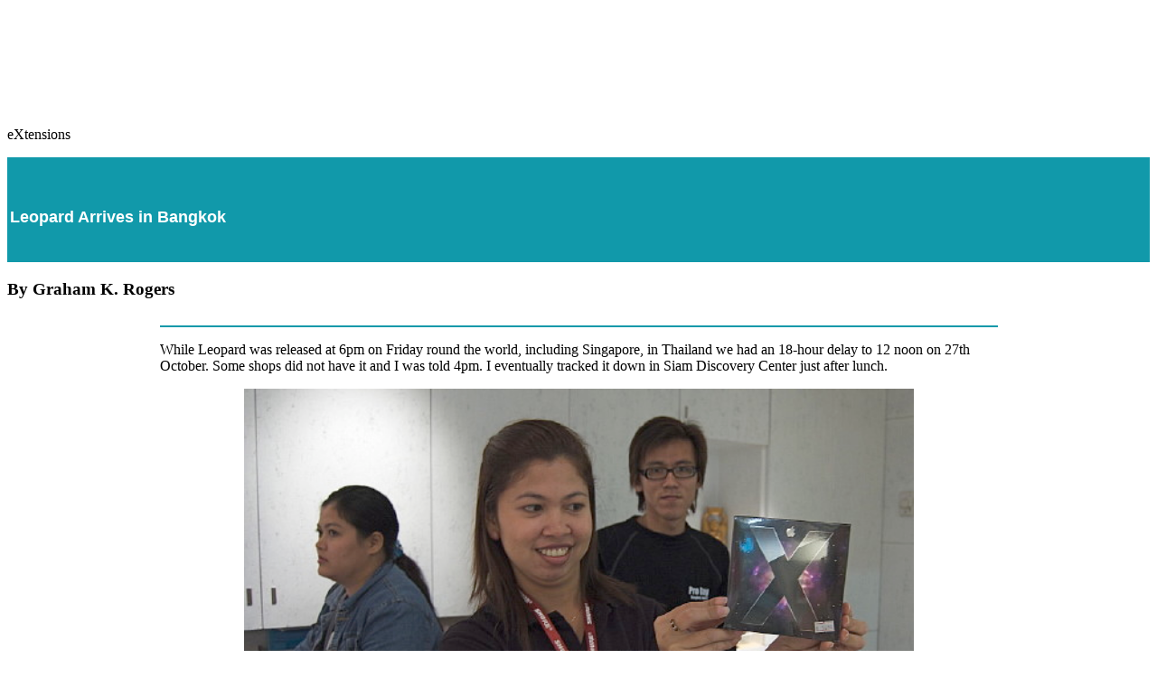

--- FILE ---
content_type: text/html
request_url: http://extensions.in.th/post4/leopard3/leopard3.html
body_size: 4244
content:
<!DOCTYPE HTML PUBLIC "-//W3C//DTD HTML 4.01 Transitional//EN" "http://www.w3.org/TR/html4/loose.dtd">
<html>
<head><link rel="alternate" type="application/rss+xml"
title="eXtensions: Macs in Bangkok"
href="http://www.extensions.in.th/ext_link.xml" />

<meta name="AUTHOR" content="Graham K. Rogers">
<meta name="Classification" content="Opinions and Computers page">
<meta name="Description" content="pages containing computer information, iPod, touch, Mac OSX, Macs, Macintosh, Apple, Bangkok">
<meta name="keywords" content="Mac OSX, 10.5, Apple, OSX, Mac, Graham K. Rogers, Bangkok, Thailand, Mahidol University, Engineering Faculty">


<link REL="SHORTCUT ICON" HREF="http://www.extensions.in.th/favicon.ico" type="image/x-icon">

<title>
eXtensions: Leopard - Bangkok Arrival
</title>
</head>

<body bgcolor="#ffffff"><p><center>
<script type="text/javascript"><!--
google_ad_client = "pub-4854588397622147";
google_ad_width = 728;
google_ad_height = 90;
google_ad_format = "728x90_as";
google_cpa_choice = "CAEaCKprTG5meVb3UAVQQ1A0ULcDUAg";
//-->
</script>

<script type="text/javascript"
src="http://pagead2.googlesyndication.com/pagead/show_ads.js">
</script></center>
<br /></p>
<p>
eXtensions <table border="0" bgcolor="#1199aa" width="100%" summary="grid to control title and image placing"><tbody><tr><td><p><br />
<h3>
<font face="arial" size="4" color="#ffffff">
Leopard Arrives in Bangkok
</font></h3><br /></td></tr> </table></p>
<p><h3>By Graham K. Rogers</h3></p>
<p>

<center>
<table width="100%">
<tr>
<td width="13%" valign="top">
<br />
<script type="text/javascript"><!--
google_ad_client = "pub-4854588397622147";
google_ad_width = 120;
google_ad_height = 600;
google_ad_format = "120x600_as";
google_ad_type = "text_image";
google_ad_channel = "";
google_color_border = "6699CC";
google_color_bg = "003366";
google_color_link = "FFFFFF";
google_color_text = "AECCEB";
google_color_url = "AECCEB";
google_ui_features = "rc:10";
//-->
</script>
<script type="text/javascript"
  src="http://pagead2.googlesyndication.com/pagead/show_ads.js">
</script>
</td>


<td width="74%">
<! ----------------------------------------------------------------------->
<hr color="#1199aa">
<p>



While Leopard was released at 6pm on Friday round the world, including Singapore, in Thailand we had an 18-hour delay to 12 noon on 27th October.  Some shops did not have it and I was told 4pm. I eventually tracked it down in Siam Discovery Center just after lunch.</p>  
<p>
<center>
<img src="leopard-1.jpg" width="80%">
</center>
</p>
<p>
<br />
The differences start with the number of versions -- only one -- continue with the price of $129 (4,790 baht here), and reach deep into the workings of OS X.  While Apple claims 300 improvements, some are simple tweaks or cosmetic.  Others, however, will benefit users considerably.  There are also a few undocumented changes.</p>
<p>
</p>
<p>
<center>
<img src="leopard-2.jpg" width="80%">
</center>
</p>
<p>
<br />
I had already made sure my MacBookPro was running cleanly, but I did it again the day before and also made a double backup of the data.  By Saturday morning there were reports of problems and <a href="http://www.macfixit.com/">MacFixit</a> made several suggestions.  Despite their dire warnings, I decided on a simple upgrade.   It was completed in about an hour.  <a href="../../diary/2007_1/leopard1.html">Details</a> may be seen in my <a href="../../diary/diary.html">Bangkok Diary</a>. The installation ate the disk: I started with 68G and ended with 58G.</p> 
<p>
<center>
<img src="leopard-3.jpg" width="80%">
</center>
</p>
<p>
<br />
After the restart and the usual registration, I checked that Mail was working as well as Safari then began to look around, paying attention to the more prominent new features like Coverflow and Spaces.</p>
<p>
Like all applications, Mail has a new toolbar with crisper fonts: a cosmetic effect that changes nothing in its operation.  Throughout OS X there are new icons, for folders and file types.</p>
<p>
My settings were intact and the integrity of the mailboxes was fine: all had been preserved. The Junk Mail menu displayed all messages in the index in an orange script, but (thus far) I have been unable to change this to a more sedate black, or any other colour.</p>
<p>
A new feature allowed RSS feeds to be downloaded as mail, so in Safari RSS pages there is now an extra "subscribe" link for that purpose.  New items in the feeds themselves are highlighted with a blue dot and a subtle blue shading.  I miss the brighter colours that made it clear which items were new, but there is nothing in the preferences that now allows these.</p>
<p>
Coverflow was first used in iTunes and allows horizontal scrolling of album covers.  It may also be seen on the iPod touch and the iPhone. It is now a Finder display method: contents of some file-types may be viewed without needing them to be opened.  I find this is best seen if the Finder window is enlarged: the text on the pages can be seen clearly then.</p>
<p>
<center>
<img src="leopard-4.jpg" width="50%">
</center>
</p>
<p>
<br />
Even if the Finder window is small, there are two ways to have a look.  Tapping the space bar of a highlighted file brings it out of the window; and an icon at the bottom allows it then to be examined full screen, without opening the application (for example a browser or a document program).  If the "Quick Look" icon has been added to the Finder's toolbar this has the same effect as using the spacebar.</p>
<p>
</p>
<p>
<center>
<img src="leopard-6.jpg" width="90%">
</center>
</p>
<p>
<br />
According to <a href="http://www.appleinsider.com/">AppleInsider</a>, <a href="http://www.xerox.com/innovation/parc.shtml">Xerox</a> (who produced many of the technologies that Macs use) developed something akin to Spaces, in "Rooms" and a similar idea was used in Linux systems.  Spaces takes this concept of multiple desktops a bit further.  Almost all of the pre-release screenshots have shown four screens, but the user may use up to sixteen with a 4 x 4 grid.</p>
<p>
I set this up initially with a screen for Internet working, one for graphics, a third for iTunes and another for boring stuff like spreadsheets and the calendar.  The F8 key brings them all up (a notebook user may also need the fn key), but there is also a convenient menubar icon that allows quick selection.  Clicking on an open application's icon in the Dock will switch to that program and to its Space. When all Spaces are viewed onscreen, an application can be dragged from one to another.</p>
<p>
</p>
<p>
</br>
Only one application failed: the Open Source Gimp which I have used instead of Adobe Photoshop.  Little Snitch is  no longer reporting the specific application that tries to transmit over the Internet but instead reports all as kernel tasks.  This lead to me briefly stopping my Internet access. Growl (a notification system) needed updating so OS X declined to start it, but I downloaded the newest version later.</p>
<p>
There are a number of features I am not sure about.  The menubar, for example, is semi-transparent so while it compensates for a darker image on the desktop, one that has light and dark patches shows through more.  In AddressBook, the Bluetooth connection has been removed.  Repairing Permissions has no progress bar, only the candy-stripe effect, so it is not easy to gauge progress.</p>
<p>
My transition to Leopard has been fairly smooth and I shall be examining it in more detail soon, beginning with Time Machine: Apple's new backup feature.</p>
<p>


<! ----------------------------------------------------------------------->
</td>


<td width="13%" valign="top" align=right" padding="2">
<br />
<script type="text/javascript"><!--
google_ad_client = "pub-4854588397622147";
google_ad_width = 120;
google_ad_height = 600;
google_ad_format = "120x600_as";
google_ad_type = "text_image";
google_ad_channel = "";
google_color_border = "6699CC";
google_color_bg = "003366";
google_color_link = "FFFFFF";
google_color_text = "AECCEB";
google_color_url = "AECCEB";
google_ui_features = "rc:10";
//-->
</script>
<script type="text/javascript"
  src="http://pagead2.googlesyndication.com/pagead/show_ads.js">
</script>
</td>
</td>
</tr>
</table>
</center>
<p>

<hr color="#1199aa"> <a href="http://www.apple.com/"><img src="../../images/MadeOn_blue.gif" align="right" alt="Made on Mac"></a></p><p>For further information, e-mail to <script type='text/javascript'>
<!--
var tg='<';
var name='graham';
var at='&#x040;';
var host1='extension';
var host2='s.in.th';
var text='Graham K. Rogers';
document.write(tg+'a hr'+'ef=mai'+'lto:'+name);
document.write(at+host1+host2+'>'+text+tg+'/a>');
-->
</script></p><p> <a href="../../index4.html">Back to
eXtensions</a> <br /><a href="../../post04_5.html">To
eXtensions</a>: 2004-05<br /><a href="../../index6.html">To
eXtensions</a>: Year Two <br />
<a href="../../index5.html">To
eXtensions</a>: Year One <br /><a href="../../reviews.html">To
eXtensions</a>: Book Reviews <br /><a href="../../index.html">Back to homepage</a></p><br><center><form method="get" action="http://www.google.co.th/custom" target="google_window">
<table bgcolor="#000000"><tr><td nowrap="nowrap" valign="top" align="left" height="32">
<a href="http://www.google.com/"><img src="http://www.google.com/logos/Logo_25blk.gif" border="0" alt="Google" align="middle"></a>
<label for="sbi" style="display: none">Enter your search terms</label>
<input type="text" name="q" size="31" maxlength="255" value="" id="sbi"><label for="sbb" style="display: none">Submit search form</label>
<input type="submit" name="sa" value="Search" id="sbb">
<input type="hidden" name="client" value="pub-4854588397622147">
<input type="hidden" name="forid" value="1">
<input type="hidden" name="ie" value="ISO-8859-1">
<input type="hidden" name="oe" value="ISO-8859-1">
<input type="hidden" name="cof" value="GALT:#FFFFFF;GL:1;DIV:#336666;VLC:FFFFFF;AH:center;BGC:003333;LBGC:105C6C;ALC:66CCCC;LC:66CCCC;T:90DCEC;GFNT:66CCCC;GIMP:66CCCC;LH:25;LW:100;L:http://www.extensions.in.th/images/ext.jpg;S:http://;LP:1;FORID:1">
<input type="hidden" name="hl" value="en"></td></tr></table></form></center><br /><center>


</body>
</html>


--- FILE ---
content_type: text/html; charset=utf-8
request_url: https://www.google.com/recaptcha/api2/aframe
body_size: 266
content:
<!DOCTYPE HTML><html><head><meta http-equiv="content-type" content="text/html; charset=UTF-8"></head><body><script nonce="OKgklMSDILIKog0nFlTDAA">/** Anti-fraud and anti-abuse applications only. See google.com/recaptcha */ try{var clients={'sodar':'https://pagead2.googlesyndication.com/pagead/sodar?'};window.addEventListener("message",function(a){try{if(a.source===window.parent){var b=JSON.parse(a.data);var c=clients[b['id']];if(c){var d=document.createElement('img');d.src=c+b['params']+'&rc='+(localStorage.getItem("rc::a")?sessionStorage.getItem("rc::b"):"");window.document.body.appendChild(d);sessionStorage.setItem("rc::e",parseInt(sessionStorage.getItem("rc::e")||0)+1);localStorage.setItem("rc::h",'1769061490092');}}}catch(b){}});window.parent.postMessage("_grecaptcha_ready", "*");}catch(b){}</script></body></html>